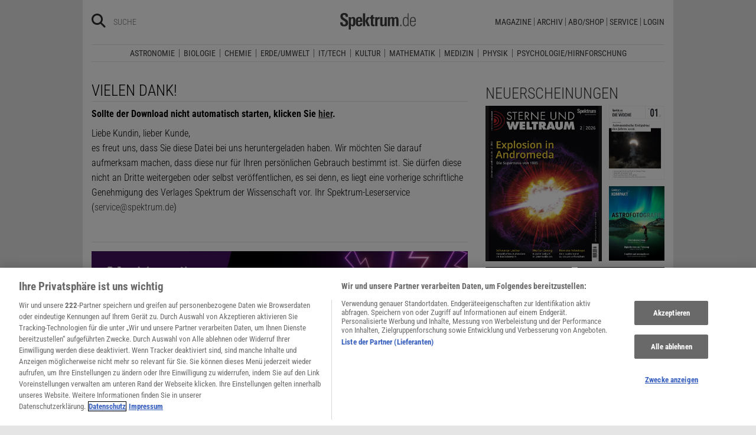

--- FILE ---
content_type: text/html; charset=utf-8
request_url: https://preferences.spektrum.de/preferences/index?subscription=true
body_size: 19386
content:
<!doctype html>
<html lang="en">
<head>

    <meta charset="utf-8">
    <meta name="viewport" content="width=device-width, initial-scale=1, shrink-to-fit=no">
    <meta name="robots" content="noindex,nofollow">
    <meta name="referrer" content="no-referrer">
    <meta name="csrf_token" content="b9be10af0b4f657f8a7a47518a923a45fa1a9e270762ab353506f43a39a0b768">

    <title>Preferences</title>

    <link rel="preconnect" href="https://fonts.googleapis.com">
    <link rel="preconnect" href="https://fonts.gstatic.com" crossorigin>
    <link href="https://fonts.googleapis.com/css2?family=Roboto+Condensed:ital,wght@0,100..900;1,100..900&display=swap" rel="stylesheet">
    
    <link rel="stylesheet" href="/css/style.css">

    <script
            src="https://code.jquery.com/jquery-3.7.1.slim.min.js"
            integrity="sha256-kmHvs0B+OpCW5GVHUNjv9rOmY0IvSIRcf7zGUDTDQM8="
            crossorigin="anonymous"
    >
    </script>

    <!-- Google Tag Manager -->
    <script>(function(w,d,s,l,i){w[l]=w[l]||[];w[l].push({'gtm.start':
                new Date().getTime(),event:'gtm.js'});var f=d.getElementsByTagName(s)[0],
            j=d.createElement(s),dl=l!='dataLayer'?'&l='+l:'';j.async=true;j.src=
            'https://www.googletagmanager.com/gtm.js?id='+i+dl;f.parentNode.insertBefore(j,f);
        })(window,document,'script','dataLayer','GTM-NV9D2M');
    </script>
    <!-- End Google Tag Manager -->

    <script type="text/javascript">
        window.config = {
            "uid": "",
            "suid": "",
            "fields": JSON.parse('["uid","email","first_name","last_name","salutation","suid","content_optin","content_optin_date","content_optin_ip","content_optin_psychologie_hirnforschung","content_optin_naturwissenschaften","content_optin_astronomie","content_optin_biologie_medizin","content_optin_geschichte_kultur","content_optin_buchrezensionen","marketing_optin","marketing_optin_date","marketing_optin_ip","releases_optin","releases_optin_date","releases_optin_ip","releases_optin_psychologie_hirnforschung","releases_optin_naturwissenschaften","releases_optin_astronomie","releases_optin_biologie_medizin","releases_optin_geschichte_kultur","werbesperre"]')
        }
    </script>
</head>
<body>
    <!-- Google Tag Manager (noscript) -->
    <noscript>
        <iframe
                src="https://www.googletagmanager.com/ns.html?id=GTM-NV9D2M"
                height="0"
                width="0"
                style="display:none;visibility:hidden"
        >
        </iframe>
    </noscript>
    <!-- End Google Tag Manager (noscript) -->
    <div id="app" class="container">
        <div>
                                            <div class="box-container">
            <div class="logo-container">
                <div class="logo"></div>
                <h1 class="corporate-purple">BESTELLEN SIE JETZT IHREN PERSÖNLICHEN NEWSLETTER!</h1>
            </div>
            <p>Personalisieren Sie den Newsletter und erhalten Sie kostenlos relevante Informationen, die Ihren Interessen entsprechen. Die Häufigkeit der Newsletter kann je nach gewähltem Interessengebiet und der Verfügbarkeit von neuen Inhalten variieren.</p>
            <p><b>Wählen Sie einen oder mehrere unserer Newsletter aus:</b></p>
        </div>
        <div class="box-container newsletter-container collapsible">
            <label class="checkbox-container">Spektrum.de
                <input
                        class="interactive-element"
                        type="checkbox"
                        id="content_optin"
                        name="content_optin"
                                                tabindex="1"
                >
                <span class="checkbox-checkmark section-header"></span>
            </label>
            <div class="margin-sides-2-2rem">
                Erhalten Sie regelmäßig aktuelle Nachrichten aus Ihrem ausgewählten Themengebiet – mindestens einmal pro Woche.
            </div>
            <div class="collapsing-container hidden">
                <div class="corporate-purple margin-sides-2-2rem interest-divider">
                    Ich interessiere mich für:
                </div>
                <div class="checkboxes-group">
                                                                    <label class="checkbox-container">
                            <span>Psychologie/Hirnforschung</span>
                            <input
                                    class="interactive-element"
                                    type="checkbox"
                                    id="content_optin_psychologie_hirnforschung"
                                    name="content_optin_psychologie_hirnforschung"
                                    data-parent="content_optin"
                                                                        tabindex="2"
                            >
                            <span class="checkbox-checkmark"></span>
                        </label>
                                                                    <label class="checkbox-container">
                            <span>Naturwissenschaften allgemein</span>
                            <input
                                    class="interactive-element"
                                    type="checkbox"
                                    id="content_optin_naturwissenschaften"
                                    name="content_optin_naturwissenschaften"
                                    data-parent="content_optin"
                                                                        tabindex="3"
                            >
                            <span class="checkbox-checkmark"></span>
                        </label>
                                                                    <label class="checkbox-container">
                            <span>Astronomie</span>
                            <input
                                    class="interactive-element"
                                    type="checkbox"
                                    id="content_optin_astronomie"
                                    name="content_optin_astronomie"
                                    data-parent="content_optin"
                                                                        tabindex="4"
                            >
                            <span class="checkbox-checkmark"></span>
                        </label>
                                                                    <label class="checkbox-container">
                            <span>Biologie/Medizin</span>
                            <input
                                    class="interactive-element"
                                    type="checkbox"
                                    id="content_optin_biologie_medizin"
                                    name="content_optin_biologie_medizin"
                                    data-parent="content_optin"
                                                                        tabindex="5"
                            >
                            <span class="checkbox-checkmark"></span>
                        </label>
                                                                    <label class="checkbox-container">
                            <span>Geschichte/Kultur</span>
                            <input
                                    class="interactive-element"
                                    type="checkbox"
                                    id="content_optin_geschichte_kultur"
                                    name="content_optin_geschichte_kultur"
                                    data-parent="content_optin"
                                                                        tabindex="6"
                            >
                            <span class="checkbox-checkmark"></span>
                        </label>
                                                                    <label class="checkbox-container">
                            <span>Buchrezensionen</span>
                            <input
                                    class="interactive-element"
                                    type="checkbox"
                                    id="content_optin_buchrezensionen"
                                    name="content_optin_buchrezensionen"
                                    data-parent="content_optin"
                                                                        tabindex="7"
                            >
                            <span class="checkbox-checkmark"></span>
                        </label>
                                    </div>
            </div>
        </div>
        <div class="box-container newsletter-container collapsible">
            <label class="checkbox-container">Neuerscheinungen
                                <input
                        class="interactive-element"
                        type="checkbox"
                        id="releases_optin"
                        name="releases_optin"
                                                tabindex="8"
                >
                <span class="checkbox-checkmark section-header"></span>
            </label>
            <div class="margin-sides-2-2rem">
                Entdecken Sie neue Produkte zu Ihrem ausgewählten Themengebiet – mindestens einmal pro Woche.
            </div>
            <div class="collapsing-container hidden">
                <div class="corporate-purple margin-sides-2-2rem interest-divider">
                    Ich interessiere mich für:
                </div>
                <div class="checkboxes-group">
                                                                    <label class="checkbox-container">Psychologie/Hirnforschung
                            <input
                                    class="interactive-element"
                                    type="checkbox"
                                    id="releases_optin_psychologie_hirnforschung"
                                    name="releases_optin_psychologie_hirnforschung"
                                    data-parent="releases_optin"
                                                                        tabindex="9"
                            >
                            <span class="checkbox-checkmark"></span>
                        </label>
                                                                    <label class="checkbox-container">Naturwissenschaften allgemein
                            <input
                                    class="interactive-element"
                                    type="checkbox"
                                    id="releases_optin_naturwissenschaften"
                                    name="releases_optin_naturwissenschaften"
                                    data-parent="releases_optin"
                                                                        tabindex="10"
                            >
                            <span class="checkbox-checkmark"></span>
                        </label>
                                                                    <label class="checkbox-container">Astronomie
                            <input
                                    class="interactive-element"
                                    type="checkbox"
                                    id="releases_optin_astronomie"
                                    name="releases_optin_astronomie"
                                    data-parent="releases_optin"
                                                                        tabindex="11"
                            >
                            <span class="checkbox-checkmark"></span>
                        </label>
                                                                    <label class="checkbox-container">Biologie/Medizin
                            <input
                                    class="interactive-element"
                                    type="checkbox"
                                    id="releases_optin_biologie_medizin"
                                    name="releases_optin_biologie_medizin"
                                    data-parent="releases_optin"
                                                                        tabindex="12"
                            >
                            <span class="checkbox-checkmark"></span>
                        </label>
                                                                    <label class="checkbox-container">Geschichte/Kultur
                            <input
                                    class="interactive-element"
                                    type="checkbox"
                                    id="releases_optin_geschichte_kultur"
                                    name="releases_optin_geschichte_kultur"
                                    data-parent="releases_optin"
                                                                        tabindex="13"
                            >
                            <span class="checkbox-checkmark"></span>
                        </label>
                                    </div>
            </div>
        </div>
                    <div class="box-container newsletter-container">
                <label class="checkbox-container">AboVorteile
                                        <input
                            class="interactive-element"
                            type="checkbox"
                            id="marketing_optin"
                            name="marketing_optin"
                                                        tabindex="14"
                    >
                    <span class="checkbox-checkmark section-header"></span>
                </label>
                <div class="margin-sides-2-2rem">
                    Profitieren Sie von exklusiven Angeboten, Rabatten und Sonderaktionen für unsere Abonnenten und Abonnentinnen – mindestens einmal pro Monat.
                </div>
            </div>
                <div class="hidden corporate-purple margin-sides-1em" id="newsletter_error">
            Sie müssen mindestens einen Newsletter abonieren!
        </div>
                    <div class="subscribe-container">
                Melden Sie sich jetzt an und bleiben Sie immer informiert!
            </div>
                <div class="box-container">
            <div class="flex">
                                                        <div class="flex-equal-space">
                        <input
                                class="salutation"
                                type="radio"
                                id="salutation_women"
                                name="salutation"
                                value="2"
                                                                tabindex="15"
                        >
                        <label class="salutation-label" for="salutation_women">FRAU</label>
                    </div>
                                                        <div class="flex-equal-space">
                        <input
                                class="salutation"
                                type="radio"
                                id="salutation_men"
                                name="salutation"
                                value="1"
                                                                tabindex="16"
                        >
                        <label class="salutation-label" for="salutation_men">HERR</label>
                    </div>
                                                        <div class="flex-equal-space">
                        <input
                                class="salutation"
                                type="radio"
                                id="salutation_divers"
                                name="salutation"
                                value="6"
                                                                tabindex="17"
                        >
                        <label class="salutation-label" for="salutation_divers">DIVERS</label>
                    </div>
                                                        <div class="flex-equal-space">
                        <input
                                class="salutation"
                                type="radio"
                                id="salutation_family"
                                name="salutation"
                                value="4"
                                                                tabindex="18"
                        >
                        <label class="salutation-label" for="salutation_family">FAMILIE</label>
                    </div>
                            </div>
            <div class="flex flex-column">
                                <input
                        class="margin-top-1em padding-input"
                        type="text"
                        id="first_name"
                        name="first_name"
                        placeholder="VORNAME"
                        value=""
                        tabindex="19"
                >
                                <input
                        class="margin-top-1em padding-input"
                        type="text"
                        id="last_name"
                        name="last_name"
                        placeholder="NACHNAME"
                        value=""
                        tabindex="20"
                >
                                <input
                        class="margin-top-1em padding-input"
                        type="email"
                        id="email"
                        name="email"
                        placeholder="E-MAIL*"
                        value=""
                                                tabindex="21"
                >
                <div class="hidden corporate-purple margin-top-1em" id="email_error">
                    Dieses Feld ist ein Pflichtfeld!
                </div>
                <div class="hidden corporate-purple margin-top-1em" id="success_message">
                    Ihre Aktualisierung war erfolgreich.
                </div>
                <div id="un_subscribe_buttons">
                                        <input
                            class="margin-top-1em padding-input"
                            type="button"
                            id="subscribe_button"
                            name="subscribe_button"
                            value="ABONNIEREN"
                            onclick="submit();"
                            tabindex="22"
                    >
                                    </div>
            </div>
            <div class="margin-top-1em">* Pflichtfeld</div>
            <div class="margin-top-1em">Sie können sich jederzeit wieder abmelden oder Ihre Einstellungen aktualisieren. Informationen zum Umgang mit Ihren Daten finden Sie in unserer <a href="https://www.spektrum.de/datenschutz/" target="_blank">Datenschutzerklärung</a>.</div>
        </div>
    </div>    </div>

    <script type="text/javascript" src="/js/preferences.js"></script>
</body>
</html>

--- FILE ---
content_type: text/html; charset=utf-8
request_url: https://preferences.spektrum.de/preferences/index?subscription=true
body_size: 19322
content:
<!doctype html>
<html lang="en">
<head>

    <meta charset="utf-8">
    <meta name="viewport" content="width=device-width, initial-scale=1, shrink-to-fit=no">
    <meta name="robots" content="noindex,nofollow">
    <meta name="referrer" content="no-referrer">
    <meta name="csrf_token" content="">

    <title>Preferences</title>

    <link rel="preconnect" href="https://fonts.googleapis.com">
    <link rel="preconnect" href="https://fonts.gstatic.com" crossorigin>
    <link href="https://fonts.googleapis.com/css2?family=Roboto+Condensed:ital,wght@0,100..900;1,100..900&display=swap" rel="stylesheet">
    
    <link rel="stylesheet" href="/css/style.css">

    <script
            src="https://code.jquery.com/jquery-3.7.1.slim.min.js"
            integrity="sha256-kmHvs0B+OpCW5GVHUNjv9rOmY0IvSIRcf7zGUDTDQM8="
            crossorigin="anonymous"
    >
    </script>

    <!-- Google Tag Manager -->
    <script>(function(w,d,s,l,i){w[l]=w[l]||[];w[l].push({'gtm.start':
                new Date().getTime(),event:'gtm.js'});var f=d.getElementsByTagName(s)[0],
            j=d.createElement(s),dl=l!='dataLayer'?'&l='+l:'';j.async=true;j.src=
            'https://www.googletagmanager.com/gtm.js?id='+i+dl;f.parentNode.insertBefore(j,f);
        })(window,document,'script','dataLayer','GTM-NV9D2M');
    </script>
    <!-- End Google Tag Manager -->

    <script type="text/javascript">
        window.config = {
            "uid": "",
            "suid": "",
            "fields": JSON.parse('["uid","email","first_name","last_name","salutation","suid","content_optin","content_optin_date","content_optin_ip","content_optin_psychologie_hirnforschung","content_optin_naturwissenschaften","content_optin_astronomie","content_optin_biologie_medizin","content_optin_geschichte_kultur","content_optin_buchrezensionen","marketing_optin","marketing_optin_date","marketing_optin_ip","releases_optin","releases_optin_date","releases_optin_ip","releases_optin_psychologie_hirnforschung","releases_optin_naturwissenschaften","releases_optin_astronomie","releases_optin_biologie_medizin","releases_optin_geschichte_kultur","werbesperre"]')
        }
    </script>
</head>
<body>
    <!-- Google Tag Manager (noscript) -->
    <noscript>
        <iframe
                src="https://www.googletagmanager.com/ns.html?id=GTM-NV9D2M"
                height="0"
                width="0"
                style="display:none;visibility:hidden"
        >
        </iframe>
    </noscript>
    <!-- End Google Tag Manager (noscript) -->
    <div id="app" class="container">
        <div>
                                            <div class="box-container">
            <div class="logo-container">
                <div class="logo"></div>
                <h1 class="corporate-purple">BESTELLEN SIE JETZT IHREN PERSÖNLICHEN NEWSLETTER!</h1>
            </div>
            <p>Personalisieren Sie den Newsletter und erhalten Sie kostenlos relevante Informationen, die Ihren Interessen entsprechen. Die Häufigkeit der Newsletter kann je nach gewähltem Interessengebiet und der Verfügbarkeit von neuen Inhalten variieren.</p>
            <p><b>Wählen Sie einen oder mehrere unserer Newsletter aus:</b></p>
        </div>
        <div class="box-container newsletter-container collapsible">
            <label class="checkbox-container">Spektrum.de
                <input
                        class="interactive-element"
                        type="checkbox"
                        id="content_optin"
                        name="content_optin"
                                                tabindex="1"
                >
                <span class="checkbox-checkmark section-header"></span>
            </label>
            <div class="margin-sides-2-2rem">
                Erhalten Sie regelmäßig aktuelle Nachrichten aus Ihrem ausgewählten Themengebiet – mindestens einmal pro Woche.
            </div>
            <div class="collapsing-container hidden">
                <div class="corporate-purple margin-sides-2-2rem interest-divider">
                    Ich interessiere mich für:
                </div>
                <div class="checkboxes-group">
                                                                    <label class="checkbox-container">
                            <span>Psychologie/Hirnforschung</span>
                            <input
                                    class="interactive-element"
                                    type="checkbox"
                                    id="content_optin_psychologie_hirnforschung"
                                    name="content_optin_psychologie_hirnforschung"
                                    data-parent="content_optin"
                                                                        tabindex="2"
                            >
                            <span class="checkbox-checkmark"></span>
                        </label>
                                                                    <label class="checkbox-container">
                            <span>Naturwissenschaften allgemein</span>
                            <input
                                    class="interactive-element"
                                    type="checkbox"
                                    id="content_optin_naturwissenschaften"
                                    name="content_optin_naturwissenschaften"
                                    data-parent="content_optin"
                                                                        tabindex="3"
                            >
                            <span class="checkbox-checkmark"></span>
                        </label>
                                                                    <label class="checkbox-container">
                            <span>Astronomie</span>
                            <input
                                    class="interactive-element"
                                    type="checkbox"
                                    id="content_optin_astronomie"
                                    name="content_optin_astronomie"
                                    data-parent="content_optin"
                                                                        tabindex="4"
                            >
                            <span class="checkbox-checkmark"></span>
                        </label>
                                                                    <label class="checkbox-container">
                            <span>Biologie/Medizin</span>
                            <input
                                    class="interactive-element"
                                    type="checkbox"
                                    id="content_optin_biologie_medizin"
                                    name="content_optin_biologie_medizin"
                                    data-parent="content_optin"
                                                                        tabindex="5"
                            >
                            <span class="checkbox-checkmark"></span>
                        </label>
                                                                    <label class="checkbox-container">
                            <span>Geschichte/Kultur</span>
                            <input
                                    class="interactive-element"
                                    type="checkbox"
                                    id="content_optin_geschichte_kultur"
                                    name="content_optin_geschichte_kultur"
                                    data-parent="content_optin"
                                                                        tabindex="6"
                            >
                            <span class="checkbox-checkmark"></span>
                        </label>
                                                                    <label class="checkbox-container">
                            <span>Buchrezensionen</span>
                            <input
                                    class="interactive-element"
                                    type="checkbox"
                                    id="content_optin_buchrezensionen"
                                    name="content_optin_buchrezensionen"
                                    data-parent="content_optin"
                                                                        tabindex="7"
                            >
                            <span class="checkbox-checkmark"></span>
                        </label>
                                    </div>
            </div>
        </div>
        <div class="box-container newsletter-container collapsible">
            <label class="checkbox-container">Neuerscheinungen
                                <input
                        class="interactive-element"
                        type="checkbox"
                        id="releases_optin"
                        name="releases_optin"
                                                tabindex="8"
                >
                <span class="checkbox-checkmark section-header"></span>
            </label>
            <div class="margin-sides-2-2rem">
                Entdecken Sie neue Produkte zu Ihrem ausgewählten Themengebiet – mindestens einmal pro Woche.
            </div>
            <div class="collapsing-container hidden">
                <div class="corporate-purple margin-sides-2-2rem interest-divider">
                    Ich interessiere mich für:
                </div>
                <div class="checkboxes-group">
                                                                    <label class="checkbox-container">Psychologie/Hirnforschung
                            <input
                                    class="interactive-element"
                                    type="checkbox"
                                    id="releases_optin_psychologie_hirnforschung"
                                    name="releases_optin_psychologie_hirnforschung"
                                    data-parent="releases_optin"
                                                                        tabindex="9"
                            >
                            <span class="checkbox-checkmark"></span>
                        </label>
                                                                    <label class="checkbox-container">Naturwissenschaften allgemein
                            <input
                                    class="interactive-element"
                                    type="checkbox"
                                    id="releases_optin_naturwissenschaften"
                                    name="releases_optin_naturwissenschaften"
                                    data-parent="releases_optin"
                                                                        tabindex="10"
                            >
                            <span class="checkbox-checkmark"></span>
                        </label>
                                                                    <label class="checkbox-container">Astronomie
                            <input
                                    class="interactive-element"
                                    type="checkbox"
                                    id="releases_optin_astronomie"
                                    name="releases_optin_astronomie"
                                    data-parent="releases_optin"
                                                                        tabindex="11"
                            >
                            <span class="checkbox-checkmark"></span>
                        </label>
                                                                    <label class="checkbox-container">Biologie/Medizin
                            <input
                                    class="interactive-element"
                                    type="checkbox"
                                    id="releases_optin_biologie_medizin"
                                    name="releases_optin_biologie_medizin"
                                    data-parent="releases_optin"
                                                                        tabindex="12"
                            >
                            <span class="checkbox-checkmark"></span>
                        </label>
                                                                    <label class="checkbox-container">Geschichte/Kultur
                            <input
                                    class="interactive-element"
                                    type="checkbox"
                                    id="releases_optin_geschichte_kultur"
                                    name="releases_optin_geschichte_kultur"
                                    data-parent="releases_optin"
                                                                        tabindex="13"
                            >
                            <span class="checkbox-checkmark"></span>
                        </label>
                                    </div>
            </div>
        </div>
                    <div class="box-container newsletter-container">
                <label class="checkbox-container">AboVorteile
                                        <input
                            class="interactive-element"
                            type="checkbox"
                            id="marketing_optin"
                            name="marketing_optin"
                                                        tabindex="14"
                    >
                    <span class="checkbox-checkmark section-header"></span>
                </label>
                <div class="margin-sides-2-2rem">
                    Profitieren Sie von exklusiven Angeboten, Rabatten und Sonderaktionen für unsere Abonnenten und Abonnentinnen – mindestens einmal pro Monat.
                </div>
            </div>
                <div class="hidden corporate-purple margin-sides-1em" id="newsletter_error">
            Sie müssen mindestens einen Newsletter abonieren!
        </div>
                    <div class="subscribe-container">
                Melden Sie sich jetzt an und bleiben Sie immer informiert!
            </div>
                <div class="box-container">
            <div class="flex">
                                                        <div class="flex-equal-space">
                        <input
                                class="salutation"
                                type="radio"
                                id="salutation_women"
                                name="salutation"
                                value="2"
                                                                tabindex="15"
                        >
                        <label class="salutation-label" for="salutation_women">FRAU</label>
                    </div>
                                                        <div class="flex-equal-space">
                        <input
                                class="salutation"
                                type="radio"
                                id="salutation_men"
                                name="salutation"
                                value="1"
                                                                tabindex="16"
                        >
                        <label class="salutation-label" for="salutation_men">HERR</label>
                    </div>
                                                        <div class="flex-equal-space">
                        <input
                                class="salutation"
                                type="radio"
                                id="salutation_divers"
                                name="salutation"
                                value="6"
                                                                tabindex="17"
                        >
                        <label class="salutation-label" for="salutation_divers">DIVERS</label>
                    </div>
                                                        <div class="flex-equal-space">
                        <input
                                class="salutation"
                                type="radio"
                                id="salutation_family"
                                name="salutation"
                                value="4"
                                                                tabindex="18"
                        >
                        <label class="salutation-label" for="salutation_family">FAMILIE</label>
                    </div>
                            </div>
            <div class="flex flex-column">
                                <input
                        class="margin-top-1em padding-input"
                        type="text"
                        id="first_name"
                        name="first_name"
                        placeholder="VORNAME"
                        value=""
                        tabindex="19"
                >
                                <input
                        class="margin-top-1em padding-input"
                        type="text"
                        id="last_name"
                        name="last_name"
                        placeholder="NACHNAME"
                        value=""
                        tabindex="20"
                >
                                <input
                        class="margin-top-1em padding-input"
                        type="email"
                        id="email"
                        name="email"
                        placeholder="E-MAIL*"
                        value=""
                                                tabindex="21"
                >
                <div class="hidden corporate-purple margin-top-1em" id="email_error">
                    Dieses Feld ist ein Pflichtfeld!
                </div>
                <div class="hidden corporate-purple margin-top-1em" id="success_message">
                    Ihre Aktualisierung war erfolgreich.
                </div>
                <div id="un_subscribe_buttons">
                                        <input
                            class="margin-top-1em padding-input"
                            type="button"
                            id="subscribe_button"
                            name="subscribe_button"
                            value="ABONNIEREN"
                            onclick="submit();"
                            tabindex="22"
                    >
                                    </div>
            </div>
            <div class="margin-top-1em">* Pflichtfeld</div>
            <div class="margin-top-1em">Sie können sich jederzeit wieder abmelden oder Ihre Einstellungen aktualisieren. Informationen zum Umgang mit Ihren Daten finden Sie in unserer <a href="https://www.spektrum.de/datenschutz/" target="_blank">Datenschutzerklärung</a>.</div>
        </div>
    </div>    </div>

    <script type="text/javascript" src="/js/preferences.js"></script>
</body>
</html>

--- FILE ---
content_type: text/css
request_url: https://preferences.spektrum.de/css/style.css
body_size: 4222
content:
body, html {
    font-family: "Roboto Condensed";
    font-weight: 300;
    font-size: 1rem;
    height: 100%;
    background-color: #ffffff;
    margin: 0;
}

.hidden {
    display: none;
}

.logo-container{
    display: flex;
    flex-direction: row;
    gap: 1em;
    align-items: center;
}

.logo{
    width: 46px;
    height: 46px;
    background-image: url(../img/preference_logo.png);
    background-size: contain;
    background-repeat: no-repeat;
}

h1{
    font-size: 26px;
    font-weight: 700;
    line-height: 32.5px;
}

.error-page * {
    font-family: 'nunito', sans-serif;
}

.error-page h1 {
    font-size: 5em;
    font-weight: bold;
}

.error-page p {
    font-size: 1.5em;
}

.text-center {
    text-align: center;
}

.corporate-purple {
    color: rgb(230, 52, 149);
}

.box-container{
    padding: 1em;
    margin: 1em;
}

.box-container:first-of-type,
.box-container:last-of-type{
    padding: 0;
}

.newsletter-container {
    background-color: rgb(240, 240, 240);
}

/* Customize the label (the container) */
.checkbox-container {
    display: block;
    position: relative;
    padding-left: 2.2rem;
    margin-bottom: .5rem;
    cursor: pointer;
    font-size: x-large;
    font-weight: 500;
    -webkit-user-select: none;
    -moz-user-select: none;
    -ms-user-select: none;
    user-select: none;
    min-width: clamp(200px, 300px, 350px);
}

.collapsing-container .checkbox-container {
    font-size: unset;
}

/* Hide the browser's default checkbox */
.checkbox-container input {
    position: absolute;
    opacity: 0;
    cursor: pointer;
    height: 0;
    width: 0;
}

/* Create a custom checkbox */
.checkbox-checkmark {
    position: absolute;
    top: 0;
    left: 0;
    height: 1rem;
    width: 1rem;
    background-color: #eee;
    border: 1px solid black;
    border-radius: 5px;
}

.checkbox-checkmark.section-header {
    top: 5px;
}

/* When the checkbox is checked, add a blue background */
.checkbox-container input:checked ~ .checkbox-checkmark {
    background-color: #2196F3;
    border: 1px solid #2196F3;
}

/* When the checkbox is focussed by tabbing, add a visual border highlight */
.checkbox-container input:focus-visible ~ .checkbox-checkmark {
    border: 2px dotted #2196F3;
}

/* Create the checkmark/indicator (hidden when not checked) */
.checkbox-checkmark:after {
    content: "";
    position: absolute;
    display: none;
}

/* Show the checkmark when checked */
.checkbox-container input:checked ~ .checkbox-checkmark:after {
    display: block;
}

/* Style the checkmark/indicator */
.checkbox-container .checkbox-checkmark:after {
    left: 4px;
    top: 0;
    width: 5px;
    height: 10px;
    border: solid white;
    border-width: 0 3px 3px 0;
    -webkit-transform: rotate(45deg);
    -ms-transform: rotate(45deg);
    transform: rotate(45deg);
}

.checkboxes-group{
    display: flex;
    flex-wrap: wrap;
    gap: .5rem;
}

.flex{
    display: flex;
}

.flex-column{
    flex-direction: column;
}

.flex-equal-space{
    flex: 1;
}

.margin-top-1em{
    margin-top: 1em;
}

.margin-sides-1em{
    margin-left: 1em;
    margin-right: 1em;
}

.margin-sides-2-2rem{
    margin-left: 2.2rem;
    margin-right: 2.2rem;
}

.padding-input{
    padding: .5em .25em;
}

.interest-divider {
    border-top: 1px solid lightgray;
    padding-top: 1rem;
    margin-top: 1rem;
    margin-bottom: 1rem;
    font-style: normal;
    font-weight: 400;
    font-size: 20px;
    line-height: 32px;
}

#un_subscribe_buttons{
    display: flex;
    flex-direction: row;
    gap: .5rem;
}

#un_subscribe_buttons>input{
    flex: 1;
}

#subscribe_button{
    background-color: rgb(230, 52, 149);
    cursor: pointer;
    border-color: rgb(230, 52, 149);
    border-style: solid;
    color: white;
}

#unsubscribe_button{
    background-color: white;
    cursor: pointer;
}

.salutation-label,
#first_name,
#last_name,
#email{
    border: 2px solid darkgray;
    color: darkgray;
}

.salutation-label{
    border: none;
}

a{
    color: black;
}

.subscribe-container{
    margin: 2em 1em;
}

.error-border{
    border-color: rgb(230, 52, 149) !important;
}

@media (max-width: 640px) {
    #un_subscribe_buttons{
        flex-direction: column;
        gap: 0;
    }
}

--- FILE ---
content_type: text/css
request_url: https://preferences.spektrum.de/css/style.css
body_size: 4222
content:
body, html {
    font-family: "Roboto Condensed";
    font-weight: 300;
    font-size: 1rem;
    height: 100%;
    background-color: #ffffff;
    margin: 0;
}

.hidden {
    display: none;
}

.logo-container{
    display: flex;
    flex-direction: row;
    gap: 1em;
    align-items: center;
}

.logo{
    width: 46px;
    height: 46px;
    background-image: url(../img/preference_logo.png);
    background-size: contain;
    background-repeat: no-repeat;
}

h1{
    font-size: 26px;
    font-weight: 700;
    line-height: 32.5px;
}

.error-page * {
    font-family: 'nunito', sans-serif;
}

.error-page h1 {
    font-size: 5em;
    font-weight: bold;
}

.error-page p {
    font-size: 1.5em;
}

.text-center {
    text-align: center;
}

.corporate-purple {
    color: rgb(230, 52, 149);
}

.box-container{
    padding: 1em;
    margin: 1em;
}

.box-container:first-of-type,
.box-container:last-of-type{
    padding: 0;
}

.newsletter-container {
    background-color: rgb(240, 240, 240);
}

/* Customize the label (the container) */
.checkbox-container {
    display: block;
    position: relative;
    padding-left: 2.2rem;
    margin-bottom: .5rem;
    cursor: pointer;
    font-size: x-large;
    font-weight: 500;
    -webkit-user-select: none;
    -moz-user-select: none;
    -ms-user-select: none;
    user-select: none;
    min-width: clamp(200px, 300px, 350px);
}

.collapsing-container .checkbox-container {
    font-size: unset;
}

/* Hide the browser's default checkbox */
.checkbox-container input {
    position: absolute;
    opacity: 0;
    cursor: pointer;
    height: 0;
    width: 0;
}

/* Create a custom checkbox */
.checkbox-checkmark {
    position: absolute;
    top: 0;
    left: 0;
    height: 1rem;
    width: 1rem;
    background-color: #eee;
    border: 1px solid black;
    border-radius: 5px;
}

.checkbox-checkmark.section-header {
    top: 5px;
}

/* When the checkbox is checked, add a blue background */
.checkbox-container input:checked ~ .checkbox-checkmark {
    background-color: #2196F3;
    border: 1px solid #2196F3;
}

/* When the checkbox is focussed by tabbing, add a visual border highlight */
.checkbox-container input:focus-visible ~ .checkbox-checkmark {
    border: 2px dotted #2196F3;
}

/* Create the checkmark/indicator (hidden when not checked) */
.checkbox-checkmark:after {
    content: "";
    position: absolute;
    display: none;
}

/* Show the checkmark when checked */
.checkbox-container input:checked ~ .checkbox-checkmark:after {
    display: block;
}

/* Style the checkmark/indicator */
.checkbox-container .checkbox-checkmark:after {
    left: 4px;
    top: 0;
    width: 5px;
    height: 10px;
    border: solid white;
    border-width: 0 3px 3px 0;
    -webkit-transform: rotate(45deg);
    -ms-transform: rotate(45deg);
    transform: rotate(45deg);
}

.checkboxes-group{
    display: flex;
    flex-wrap: wrap;
    gap: .5rem;
}

.flex{
    display: flex;
}

.flex-column{
    flex-direction: column;
}

.flex-equal-space{
    flex: 1;
}

.margin-top-1em{
    margin-top: 1em;
}

.margin-sides-1em{
    margin-left: 1em;
    margin-right: 1em;
}

.margin-sides-2-2rem{
    margin-left: 2.2rem;
    margin-right: 2.2rem;
}

.padding-input{
    padding: .5em .25em;
}

.interest-divider {
    border-top: 1px solid lightgray;
    padding-top: 1rem;
    margin-top: 1rem;
    margin-bottom: 1rem;
    font-style: normal;
    font-weight: 400;
    font-size: 20px;
    line-height: 32px;
}

#un_subscribe_buttons{
    display: flex;
    flex-direction: row;
    gap: .5rem;
}

#un_subscribe_buttons>input{
    flex: 1;
}

#subscribe_button{
    background-color: rgb(230, 52, 149);
    cursor: pointer;
    border-color: rgb(230, 52, 149);
    border-style: solid;
    color: white;
}

#unsubscribe_button{
    background-color: white;
    cursor: pointer;
}

.salutation-label,
#first_name,
#last_name,
#email{
    border: 2px solid darkgray;
    color: darkgray;
}

.salutation-label{
    border: none;
}

a{
    color: black;
}

.subscribe-container{
    margin: 2em 1em;
}

.error-border{
    border-color: rgb(230, 52, 149) !important;
}

@media (max-width: 640px) {
    #un_subscribe_buttons{
        flex-direction: column;
        gap: 0;
    }
}

--- FILE ---
content_type: application/javascript
request_url: https://preferences.spektrum.de/js/preferences.js
body_size: 5462
content:
function post_to_api(payload){
    fetch("/preferences/post", {
        method: "POST",
        body: JSON.stringify(payload),
        headers: {
            "Content-type": "application/json; charset=UTF-8"
        }
    })
    .then((response) => response.json())
    .then((json) => {
        if(json.success === true) {
            if(json.sent_doi === true) {
                document.location.href = "/preferences/success?suid=" + json.suid;
            } else {
                if(json.customer_api_optout === true){
                    document.location.href = "/unsubscribe/success";
                } else {
                    // update preferences
                    document.location.href = "/preferences/update_success?suid=" + json.suid;
                }
            }
        } else {
            if(json.error === 'contact_already_has_suid'){
                document.location.href = "/preferences/already_signed_up";
            } else if(json.error === 'contact_has_no_suid'){
                document.location.href = "/preferences/already_unsubscribed";
            } else {
                document.location.href = "/preferences/error";
            }
        }
    });
}

function submit(){
    let payload = {
        "uid": window.config.uid,
        "suid": window.config.suid
    };
    let required_fields = ["email"];
    let fields_to_check = window.config.fields;
    let error = false;
    let email_regex = /^(([^<>()[\]\\.,;:\s@"]+(\.[^<>()[\]\\.,;:\s@"]+)*)|.(".+"))@((\[[0-9]{1,3}\.[0-9]{1,3}\.[0-9]{1,3}\.[0-9]{1,3}\])|(([a-zA-Z\-0-9]+\.)+[a-zA-Z]{2,}))$/;
    let block_empty_optin = true;

    if(window.config.uid !== ''){
        block_empty_optin = false;
        required_fields = [];
        fields_to_check = fields_to_check.filter(function(val){ return val !== 'email' });
    }

    fields_to_check.forEach(function(field){
        let element = document.querySelector('input[name="' + field + '"]');
        let element_error = document.querySelector('#' + field + '_error');
        let radio_box_checked = null;
        let radio_box_checked_value = null;

        if(!element){
            return;
        }

        element.classList.remove('error-border');

        if(element_error){
            element_error.classList.add('hidden');
        }

        document.querySelector('#newsletter_error').classList.add('hidden');

        switch(element.type){
            case 'email':
                if(String(element.value).toLowerCase().match(email_regex)){
                    payload[field] = element.value;
                }
                break;
            case 'text':
                payload[field] = element.value;
                break;
            case 'radio':
                radio_box_checked = document.querySelector('input[name="' + field + '"]:checked');
                if(radio_box_checked){
                    radio_box_checked_value = radio_box_checked.value;
                    payload[field] = radio_box_checked_value
                }

                break;
            case 'checkbox':
                payload[field] = element.checked;
                break;
        }

        if(
            required_fields.indexOf(field) !== -1
            && (!payload[field] || payload[field] === '')
        ){
            error = true;

            if(element_error){
                element.classList.add('error-border');
                element_error.classList.remove('hidden');
            }
            return;
        }
    });

    // check if at least one of the newsletter is checked
    if(
        block_empty_optin
        && (
            payload['content_optin'] === false
            && payload['releases_optin'] === false
            && (payload['marketing_optin'] === undefined || payload['marketing_optin'] === false)
        )
    ){
        error = true;
        document.querySelector('#newsletter_error').classList.remove('hidden');
    }

    if(error === true){
        return;
    }
    post_to_api(payload);
}

function optoutall(){
    let payload = {
        "uid": window.config.uid,
        "suid": window.config.suid
    };
    let fields_to_check = window.config.fields;

    fields_to_check.forEach(function(field) {
        let element = document.querySelector('input[name="' + field + '"]');
        if(element === null){
            return;
        }

        if (element.type === 'checkbox') {
            payload[field] = false;
        }
    });
    post_to_api(payload);
}

function check_optin(){
    if(this.checked){
        if(this.dataset.parent){
            document.getElementById(this.dataset.parent).checked = true;
        } else {
            let collapsible = this.closest('.collapsible');
            if(collapsible){
                collapsible.querySelector('.collapsing-container').classList.remove('hidden');
            }
        }
    } else if(!this.dataset.parent){
        let collapsible = this.closest('.collapsible');
        if(collapsible){
            collapsible.querySelector('.collapsing-container').classList.add('hidden');
        }
        document.querySelectorAll('[id^="' + this.id + '_"]').forEach(function(element){
            element.checked = false;
        });
    }
}

document.addEventListener("DOMContentLoaded", function(event) {
    for (opt_in_checkbox of document.getElementsByClassName('interactive-element')) {
        opt_in_checkbox.addEventListener("change", check_optin, false);
    }
}, false);

--- FILE ---
content_type: application/javascript
request_url: https://preferences.spektrum.de/js/preferences.js
body_size: 5462
content:
function post_to_api(payload){
    fetch("/preferences/post", {
        method: "POST",
        body: JSON.stringify(payload),
        headers: {
            "Content-type": "application/json; charset=UTF-8"
        }
    })
    .then((response) => response.json())
    .then((json) => {
        if(json.success === true) {
            if(json.sent_doi === true) {
                document.location.href = "/preferences/success?suid=" + json.suid;
            } else {
                if(json.customer_api_optout === true){
                    document.location.href = "/unsubscribe/success";
                } else {
                    // update preferences
                    document.location.href = "/preferences/update_success?suid=" + json.suid;
                }
            }
        } else {
            if(json.error === 'contact_already_has_suid'){
                document.location.href = "/preferences/already_signed_up";
            } else if(json.error === 'contact_has_no_suid'){
                document.location.href = "/preferences/already_unsubscribed";
            } else {
                document.location.href = "/preferences/error";
            }
        }
    });
}

function submit(){
    let payload = {
        "uid": window.config.uid,
        "suid": window.config.suid
    };
    let required_fields = ["email"];
    let fields_to_check = window.config.fields;
    let error = false;
    let email_regex = /^(([^<>()[\]\\.,;:\s@"]+(\.[^<>()[\]\\.,;:\s@"]+)*)|.(".+"))@((\[[0-9]{1,3}\.[0-9]{1,3}\.[0-9]{1,3}\.[0-9]{1,3}\])|(([a-zA-Z\-0-9]+\.)+[a-zA-Z]{2,}))$/;
    let block_empty_optin = true;

    if(window.config.uid !== ''){
        block_empty_optin = false;
        required_fields = [];
        fields_to_check = fields_to_check.filter(function(val){ return val !== 'email' });
    }

    fields_to_check.forEach(function(field){
        let element = document.querySelector('input[name="' + field + '"]');
        let element_error = document.querySelector('#' + field + '_error');
        let radio_box_checked = null;
        let radio_box_checked_value = null;

        if(!element){
            return;
        }

        element.classList.remove('error-border');

        if(element_error){
            element_error.classList.add('hidden');
        }

        document.querySelector('#newsletter_error').classList.add('hidden');

        switch(element.type){
            case 'email':
                if(String(element.value).toLowerCase().match(email_regex)){
                    payload[field] = element.value;
                }
                break;
            case 'text':
                payload[field] = element.value;
                break;
            case 'radio':
                radio_box_checked = document.querySelector('input[name="' + field + '"]:checked');
                if(radio_box_checked){
                    radio_box_checked_value = radio_box_checked.value;
                    payload[field] = radio_box_checked_value
                }

                break;
            case 'checkbox':
                payload[field] = element.checked;
                break;
        }

        if(
            required_fields.indexOf(field) !== -1
            && (!payload[field] || payload[field] === '')
        ){
            error = true;

            if(element_error){
                element.classList.add('error-border');
                element_error.classList.remove('hidden');
            }
            return;
        }
    });

    // check if at least one of the newsletter is checked
    if(
        block_empty_optin
        && (
            payload['content_optin'] === false
            && payload['releases_optin'] === false
            && (payload['marketing_optin'] === undefined || payload['marketing_optin'] === false)
        )
    ){
        error = true;
        document.querySelector('#newsletter_error').classList.remove('hidden');
    }

    if(error === true){
        return;
    }
    post_to_api(payload);
}

function optoutall(){
    let payload = {
        "uid": window.config.uid,
        "suid": window.config.suid
    };
    let fields_to_check = window.config.fields;

    fields_to_check.forEach(function(field) {
        let element = document.querySelector('input[name="' + field + '"]');
        if(element === null){
            return;
        }

        if (element.type === 'checkbox') {
            payload[field] = false;
        }
    });
    post_to_api(payload);
}

function check_optin(){
    if(this.checked){
        if(this.dataset.parent){
            document.getElementById(this.dataset.parent).checked = true;
        } else {
            let collapsible = this.closest('.collapsible');
            if(collapsible){
                collapsible.querySelector('.collapsing-container').classList.remove('hidden');
            }
        }
    } else if(!this.dataset.parent){
        let collapsible = this.closest('.collapsible');
        if(collapsible){
            collapsible.querySelector('.collapsing-container').classList.add('hidden');
        }
        document.querySelectorAll('[id^="' + this.id + '_"]').forEach(function(element){
            element.checked = false;
        });
    }
}

document.addEventListener("DOMContentLoaded", function(event) {
    for (opt_in_checkbox of document.getElementsByClassName('interactive-element')) {
        opt_in_checkbox.addEventListener("change", check_optin, false);
    }
}, false);